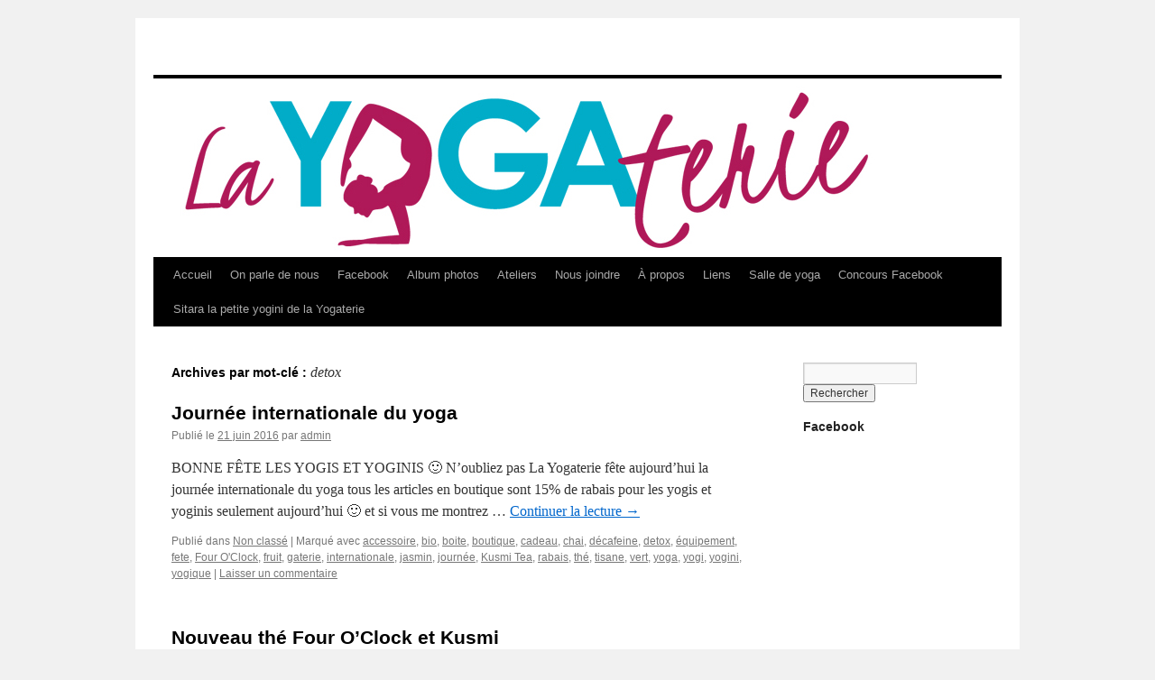

--- FILE ---
content_type: text/html; charset=UTF-8
request_url: https://www.layogaterie.ca/tag/detox/
body_size: 7991
content:
<!DOCTYPE html>
<html lang="fr-FR">
<head>
<meta charset="UTF-8" />
<title>
detox | 	</title>
<link rel="profile" href="https://gmpg.org/xfn/11" />
<link rel="stylesheet" type="text/css" media="all" href="https://www.layogaterie.ca/wp-content/themes/twentyten/style.css?ver=20250415" />
<link rel="pingback" href="https://www.layogaterie.ca/xmlrpc.php">
<meta name='robots' content='max-image-preview:large' />
	<style>img:is([sizes="auto" i], [sizes^="auto," i]) { contain-intrinsic-size: 3000px 1500px }</style>
	<link rel="alternate" type="application/rss+xml" title=" &raquo; Flux" href="https://www.layogaterie.ca/feed/" />
<link rel="alternate" type="application/rss+xml" title=" &raquo; Flux des commentaires" href="https://www.layogaterie.ca/comments/feed/" />
<link rel="alternate" type="application/rss+xml" title=" &raquo; Flux de l’étiquette detox" href="https://www.layogaterie.ca/tag/detox/feed/" />
<script type="text/javascript">
/* <![CDATA[ */
window._wpemojiSettings = {"baseUrl":"https:\/\/s.w.org\/images\/core\/emoji\/16.0.1\/72x72\/","ext":".png","svgUrl":"https:\/\/s.w.org\/images\/core\/emoji\/16.0.1\/svg\/","svgExt":".svg","source":{"concatemoji":"https:\/\/www.layogaterie.ca\/wp-includes\/js\/wp-emoji-release.min.js?ver=6.8.3"}};
/*! This file is auto-generated */
!function(s,n){var o,i,e;function c(e){try{var t={supportTests:e,timestamp:(new Date).valueOf()};sessionStorage.setItem(o,JSON.stringify(t))}catch(e){}}function p(e,t,n){e.clearRect(0,0,e.canvas.width,e.canvas.height),e.fillText(t,0,0);var t=new Uint32Array(e.getImageData(0,0,e.canvas.width,e.canvas.height).data),a=(e.clearRect(0,0,e.canvas.width,e.canvas.height),e.fillText(n,0,0),new Uint32Array(e.getImageData(0,0,e.canvas.width,e.canvas.height).data));return t.every(function(e,t){return e===a[t]})}function u(e,t){e.clearRect(0,0,e.canvas.width,e.canvas.height),e.fillText(t,0,0);for(var n=e.getImageData(16,16,1,1),a=0;a<n.data.length;a++)if(0!==n.data[a])return!1;return!0}function f(e,t,n,a){switch(t){case"flag":return n(e,"\ud83c\udff3\ufe0f\u200d\u26a7\ufe0f","\ud83c\udff3\ufe0f\u200b\u26a7\ufe0f")?!1:!n(e,"\ud83c\udde8\ud83c\uddf6","\ud83c\udde8\u200b\ud83c\uddf6")&&!n(e,"\ud83c\udff4\udb40\udc67\udb40\udc62\udb40\udc65\udb40\udc6e\udb40\udc67\udb40\udc7f","\ud83c\udff4\u200b\udb40\udc67\u200b\udb40\udc62\u200b\udb40\udc65\u200b\udb40\udc6e\u200b\udb40\udc67\u200b\udb40\udc7f");case"emoji":return!a(e,"\ud83e\udedf")}return!1}function g(e,t,n,a){var r="undefined"!=typeof WorkerGlobalScope&&self instanceof WorkerGlobalScope?new OffscreenCanvas(300,150):s.createElement("canvas"),o=r.getContext("2d",{willReadFrequently:!0}),i=(o.textBaseline="top",o.font="600 32px Arial",{});return e.forEach(function(e){i[e]=t(o,e,n,a)}),i}function t(e){var t=s.createElement("script");t.src=e,t.defer=!0,s.head.appendChild(t)}"undefined"!=typeof Promise&&(o="wpEmojiSettingsSupports",i=["flag","emoji"],n.supports={everything:!0,everythingExceptFlag:!0},e=new Promise(function(e){s.addEventListener("DOMContentLoaded",e,{once:!0})}),new Promise(function(t){var n=function(){try{var e=JSON.parse(sessionStorage.getItem(o));if("object"==typeof e&&"number"==typeof e.timestamp&&(new Date).valueOf()<e.timestamp+604800&&"object"==typeof e.supportTests)return e.supportTests}catch(e){}return null}();if(!n){if("undefined"!=typeof Worker&&"undefined"!=typeof OffscreenCanvas&&"undefined"!=typeof URL&&URL.createObjectURL&&"undefined"!=typeof Blob)try{var e="postMessage("+g.toString()+"("+[JSON.stringify(i),f.toString(),p.toString(),u.toString()].join(",")+"));",a=new Blob([e],{type:"text/javascript"}),r=new Worker(URL.createObjectURL(a),{name:"wpTestEmojiSupports"});return void(r.onmessage=function(e){c(n=e.data),r.terminate(),t(n)})}catch(e){}c(n=g(i,f,p,u))}t(n)}).then(function(e){for(var t in e)n.supports[t]=e[t],n.supports.everything=n.supports.everything&&n.supports[t],"flag"!==t&&(n.supports.everythingExceptFlag=n.supports.everythingExceptFlag&&n.supports[t]);n.supports.everythingExceptFlag=n.supports.everythingExceptFlag&&!n.supports.flag,n.DOMReady=!1,n.readyCallback=function(){n.DOMReady=!0}}).then(function(){return e}).then(function(){var e;n.supports.everything||(n.readyCallback(),(e=n.source||{}).concatemoji?t(e.concatemoji):e.wpemoji&&e.twemoji&&(t(e.twemoji),t(e.wpemoji)))}))}((window,document),window._wpemojiSettings);
/* ]]> */
</script>
<style id='wp-emoji-styles-inline-css' type='text/css'>

	img.wp-smiley, img.emoji {
		display: inline !important;
		border: none !important;
		box-shadow: none !important;
		height: 1em !important;
		width: 1em !important;
		margin: 0 0.07em !important;
		vertical-align: -0.1em !important;
		background: none !important;
		padding: 0 !important;
	}
</style>
<link rel='stylesheet' id='wp-block-library-css' href='https://www.layogaterie.ca/wp-includes/css/dist/block-library/style.min.css?ver=6.8.3' type='text/css' media='all' />
<style id='wp-block-library-theme-inline-css' type='text/css'>
.wp-block-audio :where(figcaption){color:#555;font-size:13px;text-align:center}.is-dark-theme .wp-block-audio :where(figcaption){color:#ffffffa6}.wp-block-audio{margin:0 0 1em}.wp-block-code{border:1px solid #ccc;border-radius:4px;font-family:Menlo,Consolas,monaco,monospace;padding:.8em 1em}.wp-block-embed :where(figcaption){color:#555;font-size:13px;text-align:center}.is-dark-theme .wp-block-embed :where(figcaption){color:#ffffffa6}.wp-block-embed{margin:0 0 1em}.blocks-gallery-caption{color:#555;font-size:13px;text-align:center}.is-dark-theme .blocks-gallery-caption{color:#ffffffa6}:root :where(.wp-block-image figcaption){color:#555;font-size:13px;text-align:center}.is-dark-theme :root :where(.wp-block-image figcaption){color:#ffffffa6}.wp-block-image{margin:0 0 1em}.wp-block-pullquote{border-bottom:4px solid;border-top:4px solid;color:currentColor;margin-bottom:1.75em}.wp-block-pullquote cite,.wp-block-pullquote footer,.wp-block-pullquote__citation{color:currentColor;font-size:.8125em;font-style:normal;text-transform:uppercase}.wp-block-quote{border-left:.25em solid;margin:0 0 1.75em;padding-left:1em}.wp-block-quote cite,.wp-block-quote footer{color:currentColor;font-size:.8125em;font-style:normal;position:relative}.wp-block-quote:where(.has-text-align-right){border-left:none;border-right:.25em solid;padding-left:0;padding-right:1em}.wp-block-quote:where(.has-text-align-center){border:none;padding-left:0}.wp-block-quote.is-large,.wp-block-quote.is-style-large,.wp-block-quote:where(.is-style-plain){border:none}.wp-block-search .wp-block-search__label{font-weight:700}.wp-block-search__button{border:1px solid #ccc;padding:.375em .625em}:where(.wp-block-group.has-background){padding:1.25em 2.375em}.wp-block-separator.has-css-opacity{opacity:.4}.wp-block-separator{border:none;border-bottom:2px solid;margin-left:auto;margin-right:auto}.wp-block-separator.has-alpha-channel-opacity{opacity:1}.wp-block-separator:not(.is-style-wide):not(.is-style-dots){width:100px}.wp-block-separator.has-background:not(.is-style-dots){border-bottom:none;height:1px}.wp-block-separator.has-background:not(.is-style-wide):not(.is-style-dots){height:2px}.wp-block-table{margin:0 0 1em}.wp-block-table td,.wp-block-table th{word-break:normal}.wp-block-table :where(figcaption){color:#555;font-size:13px;text-align:center}.is-dark-theme .wp-block-table :where(figcaption){color:#ffffffa6}.wp-block-video :where(figcaption){color:#555;font-size:13px;text-align:center}.is-dark-theme .wp-block-video :where(figcaption){color:#ffffffa6}.wp-block-video{margin:0 0 1em}:root :where(.wp-block-template-part.has-background){margin-bottom:0;margin-top:0;padding:1.25em 2.375em}
</style>
<style id='classic-theme-styles-inline-css' type='text/css'>
/*! This file is auto-generated */
.wp-block-button__link{color:#fff;background-color:#32373c;border-radius:9999px;box-shadow:none;text-decoration:none;padding:calc(.667em + 2px) calc(1.333em + 2px);font-size:1.125em}.wp-block-file__button{background:#32373c;color:#fff;text-decoration:none}
</style>
<style id='global-styles-inline-css' type='text/css'>
:root{--wp--preset--aspect-ratio--square: 1;--wp--preset--aspect-ratio--4-3: 4/3;--wp--preset--aspect-ratio--3-4: 3/4;--wp--preset--aspect-ratio--3-2: 3/2;--wp--preset--aspect-ratio--2-3: 2/3;--wp--preset--aspect-ratio--16-9: 16/9;--wp--preset--aspect-ratio--9-16: 9/16;--wp--preset--color--black: #000;--wp--preset--color--cyan-bluish-gray: #abb8c3;--wp--preset--color--white: #fff;--wp--preset--color--pale-pink: #f78da7;--wp--preset--color--vivid-red: #cf2e2e;--wp--preset--color--luminous-vivid-orange: #ff6900;--wp--preset--color--luminous-vivid-amber: #fcb900;--wp--preset--color--light-green-cyan: #7bdcb5;--wp--preset--color--vivid-green-cyan: #00d084;--wp--preset--color--pale-cyan-blue: #8ed1fc;--wp--preset--color--vivid-cyan-blue: #0693e3;--wp--preset--color--vivid-purple: #9b51e0;--wp--preset--color--blue: #0066cc;--wp--preset--color--medium-gray: #666;--wp--preset--color--light-gray: #f1f1f1;--wp--preset--gradient--vivid-cyan-blue-to-vivid-purple: linear-gradient(135deg,rgba(6,147,227,1) 0%,rgb(155,81,224) 100%);--wp--preset--gradient--light-green-cyan-to-vivid-green-cyan: linear-gradient(135deg,rgb(122,220,180) 0%,rgb(0,208,130) 100%);--wp--preset--gradient--luminous-vivid-amber-to-luminous-vivid-orange: linear-gradient(135deg,rgba(252,185,0,1) 0%,rgba(255,105,0,1) 100%);--wp--preset--gradient--luminous-vivid-orange-to-vivid-red: linear-gradient(135deg,rgba(255,105,0,1) 0%,rgb(207,46,46) 100%);--wp--preset--gradient--very-light-gray-to-cyan-bluish-gray: linear-gradient(135deg,rgb(238,238,238) 0%,rgb(169,184,195) 100%);--wp--preset--gradient--cool-to-warm-spectrum: linear-gradient(135deg,rgb(74,234,220) 0%,rgb(151,120,209) 20%,rgb(207,42,186) 40%,rgb(238,44,130) 60%,rgb(251,105,98) 80%,rgb(254,248,76) 100%);--wp--preset--gradient--blush-light-purple: linear-gradient(135deg,rgb(255,206,236) 0%,rgb(152,150,240) 100%);--wp--preset--gradient--blush-bordeaux: linear-gradient(135deg,rgb(254,205,165) 0%,rgb(254,45,45) 50%,rgb(107,0,62) 100%);--wp--preset--gradient--luminous-dusk: linear-gradient(135deg,rgb(255,203,112) 0%,rgb(199,81,192) 50%,rgb(65,88,208) 100%);--wp--preset--gradient--pale-ocean: linear-gradient(135deg,rgb(255,245,203) 0%,rgb(182,227,212) 50%,rgb(51,167,181) 100%);--wp--preset--gradient--electric-grass: linear-gradient(135deg,rgb(202,248,128) 0%,rgb(113,206,126) 100%);--wp--preset--gradient--midnight: linear-gradient(135deg,rgb(2,3,129) 0%,rgb(40,116,252) 100%);--wp--preset--font-size--small: 13px;--wp--preset--font-size--medium: 20px;--wp--preset--font-size--large: 36px;--wp--preset--font-size--x-large: 42px;--wp--preset--spacing--20: 0.44rem;--wp--preset--spacing--30: 0.67rem;--wp--preset--spacing--40: 1rem;--wp--preset--spacing--50: 1.5rem;--wp--preset--spacing--60: 2.25rem;--wp--preset--spacing--70: 3.38rem;--wp--preset--spacing--80: 5.06rem;--wp--preset--shadow--natural: 6px 6px 9px rgba(0, 0, 0, 0.2);--wp--preset--shadow--deep: 12px 12px 50px rgba(0, 0, 0, 0.4);--wp--preset--shadow--sharp: 6px 6px 0px rgba(0, 0, 0, 0.2);--wp--preset--shadow--outlined: 6px 6px 0px -3px rgba(255, 255, 255, 1), 6px 6px rgba(0, 0, 0, 1);--wp--preset--shadow--crisp: 6px 6px 0px rgba(0, 0, 0, 1);}:where(.is-layout-flex){gap: 0.5em;}:where(.is-layout-grid){gap: 0.5em;}body .is-layout-flex{display: flex;}.is-layout-flex{flex-wrap: wrap;align-items: center;}.is-layout-flex > :is(*, div){margin: 0;}body .is-layout-grid{display: grid;}.is-layout-grid > :is(*, div){margin: 0;}:where(.wp-block-columns.is-layout-flex){gap: 2em;}:where(.wp-block-columns.is-layout-grid){gap: 2em;}:where(.wp-block-post-template.is-layout-flex){gap: 1.25em;}:where(.wp-block-post-template.is-layout-grid){gap: 1.25em;}.has-black-color{color: var(--wp--preset--color--black) !important;}.has-cyan-bluish-gray-color{color: var(--wp--preset--color--cyan-bluish-gray) !important;}.has-white-color{color: var(--wp--preset--color--white) !important;}.has-pale-pink-color{color: var(--wp--preset--color--pale-pink) !important;}.has-vivid-red-color{color: var(--wp--preset--color--vivid-red) !important;}.has-luminous-vivid-orange-color{color: var(--wp--preset--color--luminous-vivid-orange) !important;}.has-luminous-vivid-amber-color{color: var(--wp--preset--color--luminous-vivid-amber) !important;}.has-light-green-cyan-color{color: var(--wp--preset--color--light-green-cyan) !important;}.has-vivid-green-cyan-color{color: var(--wp--preset--color--vivid-green-cyan) !important;}.has-pale-cyan-blue-color{color: var(--wp--preset--color--pale-cyan-blue) !important;}.has-vivid-cyan-blue-color{color: var(--wp--preset--color--vivid-cyan-blue) !important;}.has-vivid-purple-color{color: var(--wp--preset--color--vivid-purple) !important;}.has-black-background-color{background-color: var(--wp--preset--color--black) !important;}.has-cyan-bluish-gray-background-color{background-color: var(--wp--preset--color--cyan-bluish-gray) !important;}.has-white-background-color{background-color: var(--wp--preset--color--white) !important;}.has-pale-pink-background-color{background-color: var(--wp--preset--color--pale-pink) !important;}.has-vivid-red-background-color{background-color: var(--wp--preset--color--vivid-red) !important;}.has-luminous-vivid-orange-background-color{background-color: var(--wp--preset--color--luminous-vivid-orange) !important;}.has-luminous-vivid-amber-background-color{background-color: var(--wp--preset--color--luminous-vivid-amber) !important;}.has-light-green-cyan-background-color{background-color: var(--wp--preset--color--light-green-cyan) !important;}.has-vivid-green-cyan-background-color{background-color: var(--wp--preset--color--vivid-green-cyan) !important;}.has-pale-cyan-blue-background-color{background-color: var(--wp--preset--color--pale-cyan-blue) !important;}.has-vivid-cyan-blue-background-color{background-color: var(--wp--preset--color--vivid-cyan-blue) !important;}.has-vivid-purple-background-color{background-color: var(--wp--preset--color--vivid-purple) !important;}.has-black-border-color{border-color: var(--wp--preset--color--black) !important;}.has-cyan-bluish-gray-border-color{border-color: var(--wp--preset--color--cyan-bluish-gray) !important;}.has-white-border-color{border-color: var(--wp--preset--color--white) !important;}.has-pale-pink-border-color{border-color: var(--wp--preset--color--pale-pink) !important;}.has-vivid-red-border-color{border-color: var(--wp--preset--color--vivid-red) !important;}.has-luminous-vivid-orange-border-color{border-color: var(--wp--preset--color--luminous-vivid-orange) !important;}.has-luminous-vivid-amber-border-color{border-color: var(--wp--preset--color--luminous-vivid-amber) !important;}.has-light-green-cyan-border-color{border-color: var(--wp--preset--color--light-green-cyan) !important;}.has-vivid-green-cyan-border-color{border-color: var(--wp--preset--color--vivid-green-cyan) !important;}.has-pale-cyan-blue-border-color{border-color: var(--wp--preset--color--pale-cyan-blue) !important;}.has-vivid-cyan-blue-border-color{border-color: var(--wp--preset--color--vivid-cyan-blue) !important;}.has-vivid-purple-border-color{border-color: var(--wp--preset--color--vivid-purple) !important;}.has-vivid-cyan-blue-to-vivid-purple-gradient-background{background: var(--wp--preset--gradient--vivid-cyan-blue-to-vivid-purple) !important;}.has-light-green-cyan-to-vivid-green-cyan-gradient-background{background: var(--wp--preset--gradient--light-green-cyan-to-vivid-green-cyan) !important;}.has-luminous-vivid-amber-to-luminous-vivid-orange-gradient-background{background: var(--wp--preset--gradient--luminous-vivid-amber-to-luminous-vivid-orange) !important;}.has-luminous-vivid-orange-to-vivid-red-gradient-background{background: var(--wp--preset--gradient--luminous-vivid-orange-to-vivid-red) !important;}.has-very-light-gray-to-cyan-bluish-gray-gradient-background{background: var(--wp--preset--gradient--very-light-gray-to-cyan-bluish-gray) !important;}.has-cool-to-warm-spectrum-gradient-background{background: var(--wp--preset--gradient--cool-to-warm-spectrum) !important;}.has-blush-light-purple-gradient-background{background: var(--wp--preset--gradient--blush-light-purple) !important;}.has-blush-bordeaux-gradient-background{background: var(--wp--preset--gradient--blush-bordeaux) !important;}.has-luminous-dusk-gradient-background{background: var(--wp--preset--gradient--luminous-dusk) !important;}.has-pale-ocean-gradient-background{background: var(--wp--preset--gradient--pale-ocean) !important;}.has-electric-grass-gradient-background{background: var(--wp--preset--gradient--electric-grass) !important;}.has-midnight-gradient-background{background: var(--wp--preset--gradient--midnight) !important;}.has-small-font-size{font-size: var(--wp--preset--font-size--small) !important;}.has-medium-font-size{font-size: var(--wp--preset--font-size--medium) !important;}.has-large-font-size{font-size: var(--wp--preset--font-size--large) !important;}.has-x-large-font-size{font-size: var(--wp--preset--font-size--x-large) !important;}
:where(.wp-block-post-template.is-layout-flex){gap: 1.25em;}:where(.wp-block-post-template.is-layout-grid){gap: 1.25em;}
:where(.wp-block-columns.is-layout-flex){gap: 2em;}:where(.wp-block-columns.is-layout-grid){gap: 2em;}
:root :where(.wp-block-pullquote){font-size: 1.5em;line-height: 1.6;}
</style>
<link rel='stylesheet' id='twentyten-block-style-css' href='https://www.layogaterie.ca/wp-content/themes/twentyten/blocks.css?ver=20250220' type='text/css' media='all' />
<link rel='stylesheet' id='background-manager-pub-css' href='http://www.layogaterie.ca/wp-content/plugins/background-manager/resources/css/pub.css?ver=1.2.2' type='text/css' media='all' />
<script type="text/javascript">
/* <![CDATA[ */
var background_manager_ajax = {"url":"https://www.layogaterie.ca/wp-admin/admin-ajax.php","action":"background-manager","nonce":"5c1c3eddc8","nonceresponse":"d22e57b640"};
/* ]]> */
</script>
<script type="text/javascript" src="https://www.layogaterie.ca/wp-includes/js/jquery/jquery.min.js?ver=3.7.1" id="jquery-core-js"></script>
<script type="text/javascript" src="https://www.layogaterie.ca/wp-includes/js/jquery/jquery-migrate.min.js?ver=3.4.1" id="jquery-migrate-js"></script>
<script type="text/javascript" id="background-manager-functions-js-extra">
/* <![CDATA[ */
var myatu_bgm = {"current_background":{"id":39,"url":"https:\/\/www.layogaterie.ca\/wp-content\/uploads\/2013\/11\/yoga3_small.jpg","alt":"","desc":"","caption":"yoga3_small","link":"","thumb":"https:\/\/www.layogaterie.ca\/wp-content\/uploads\/2013\/11\/yoga3_small-150x150.jpg","bg_link":"","transition":"crossfade","transition_speed":0},"change_freq":"0","active_gallery":"38","is_fullsize":"true","is_preview":"false","initial_ease_in":"true","info_tab_thumb":"true","bg_click_new_window":"true","bg_track_clicks":"false","bg_track_clicks_category":"Background Manager","fs_center":"true"};
/* ]]> */
</script>
<script type="text/javascript" src="http://www.layogaterie.ca/wp-content/plugins/background-manager/resources/js/functions.js?ver=1.2.2" id="background-manager-functions-js"></script>
<script type="text/javascript" src="http://www.layogaterie.ca/wp-content/plugins/background-manager/resources/js/flux.js?ver=1.2.2" id="background-manager-flux-js"></script>
<script type="text/javascript" src="http://www.layogaterie.ca/wp-content/plugins/background-manager/resources/js/pub.js?ver=1.2.2" id="background-manager-pub-js"></script>
<link rel="https://api.w.org/" href="https://www.layogaterie.ca/wp-json/" /><link rel="alternate" title="JSON" type="application/json" href="https://www.layogaterie.ca/wp-json/wp/v2/tags/35" /><link rel="EditURI" type="application/rsd+xml" title="RSD" href="https://www.layogaterie.ca/xmlrpc.php?rsd" />
<meta name="generator" content="WordPress 6.8.3" />
<style id="colormanager-css">{ background: #000000 }
</style><style type="text/css" media="screen">body { background-image: none !important;background-color: #f1f1f1 !important; } </style>
</head>

<body class="archive tag tag-detox tag-35 wp-theme-twentyten">
<div id="wrapper" class="hfeed">
		<a href="#content" class="screen-reader-text skip-link">Aller au contenu</a>
	<div id="header">
		<div id="masthead">
			<div id="branding" role="banner">
								<div id="site-title">
					<span>
											<a href="https://www.layogaterie.ca/" rel="home" ></a>
					</span>
				</div>
				<div id="site-description"></div>

				<img src="https://www.layogaterie.ca/wp-content/uploads/2013/07/path_yoga.jpg" width="940" height="198" alt="" srcset="https://www.layogaterie.ca/wp-content/uploads/2013/07/path_yoga.jpg 940w, https://www.layogaterie.ca/wp-content/uploads/2013/07/path_yoga-300x63.jpg 300w" sizes="(max-width: 940px) 100vw, 940px" decoding="async" fetchpriority="high" />			</div><!-- #branding -->

			<div id="access" role="navigation">
				<div class="menu-header"><ul id="menu-menu-yogaterie" class="menu"><li id="menu-item-8" class="menu-item menu-item-type-custom menu-item-object-custom menu-item-home menu-item-8"><a href="http://www.layogaterie.ca/">Accueil</a></li>
<li id="menu-item-63" class="menu-item menu-item-type-post_type menu-item-object-page menu-item-63"><a href="https://www.layogaterie.ca/on-parle-de-nous/">On parle de nous</a></li>
<li id="menu-item-21" class="menu-item menu-item-type-custom menu-item-object-custom menu-item-21"><a href="https://www.facebook.com/LaYogaterie">Facebook</a></li>
<li id="menu-item-74" class="menu-item menu-item-type-post_type menu-item-object-page menu-item-74"><a href="https://www.layogaterie.ca/album-photos/">Album photos</a></li>
<li id="menu-item-97" class="menu-item menu-item-type-post_type menu-item-object-page menu-item-97"><a href="https://www.layogaterie.ca/ateliers/">Ateliers</a></li>
<li id="menu-item-10" class="menu-item menu-item-type-post_type menu-item-object-page menu-item-10"><a href="https://www.layogaterie.ca/nous-joindre/">Nous joindre</a></li>
<li id="menu-item-55" class="menu-item menu-item-type-post_type menu-item-object-page menu-item-55"><a href="https://www.layogaterie.ca/a-propos/">À propos</a></li>
<li id="menu-item-144" class="menu-item menu-item-type-post_type menu-item-object-page menu-item-144"><a href="https://www.layogaterie.ca/liens/">Liens</a></li>
<li id="menu-item-181" class="menu-item menu-item-type-post_type menu-item-object-page menu-item-181"><a href="https://www.layogaterie.ca/salle-de-yoga/">Salle de yoga</a></li>
<li id="menu-item-272" class="menu-item menu-item-type-post_type menu-item-object-page menu-item-272"><a href="https://www.layogaterie.ca/concours/">Concours Facebook</a></li>
<li id="menu-item-565" class="menu-item menu-item-type-post_type menu-item-object-page menu-item-565"><a href="https://www.layogaterie.ca/concours-petite-yogini-a-la-yogaterie/">Sitara la petite yogini de la Yogaterie</a></li>
</ul></div>			</div><!-- #access -->
		</div><!-- #masthead -->
	</div><!-- #header -->

	<div id="main">

		<div id="container">
			<div id="content" role="main">

				<h1 class="page-title">
				Archives par mot-clé&nbsp;: <span>detox</span>				</h1>

				



	
			<div id="post-1979" class="post-1979 post type-post status-publish format-standard hentry category-non-classe tag-accessoire tag-bio tag-boite tag-boutique tag-cadeau tag-chai tag-decafeine tag-detox tag-equipement tag-fete tag-four-oclock tag-fruit tag-gaterie tag-internationale tag-jasmin tag-journee tag-kusmi-tea tag-rabais tag-the tag-tisane tag-vert tag-yoga tag-yogi tag-yogini tag-yogique">
			<h2 class="entry-title"><a href="https://www.layogaterie.ca/journee-internationale-du-yoga/" rel="bookmark">Journée internationale du yoga</a></h2>

			<div class="entry-meta">
				<span class="meta-prep meta-prep-author">Publié le</span> <a href="https://www.layogaterie.ca/journee-internationale-du-yoga/" title="16 h 34 min" rel="bookmark"><span class="entry-date">21 juin 2016</span></a> <span class="meta-sep">par</span> <span class="author vcard"><a class="url fn n" href="https://www.layogaterie.ca/author/admin/" title="Afficher tous les articles par admin">admin</a></span>			</div><!-- .entry-meta -->

					<div class="entry-summary">
				<p>BONNE FÊTE LES YOGIS ET YOGINIS 🙂 N&rsquo;oubliez pas La Yogaterie fête aujourd&rsquo;hui la journée internationale du yoga tous les articles en boutique sont 15% de rabais pour les yogis et yoginis seulement aujourd&rsquo;hui 🙂 et si vous me montrez &hellip; <a href="https://www.layogaterie.ca/journee-internationale-du-yoga/">Continuer la lecture <span class="meta-nav">&rarr;</span></a></p>
			</div><!-- .entry-summary -->
	
			<div class="entry-utility">
									<span class="cat-links">
						<span class="entry-utility-prep entry-utility-prep-cat-links">Publié dans</span> <a href="https://www.layogaterie.ca/category/non-classe/" rel="category tag">Non classé</a>					</span>
					<span class="meta-sep">|</span>
				
								<span class="tag-links">
					<span class="entry-utility-prep entry-utility-prep-tag-links">Marqué avec</span> <a href="https://www.layogaterie.ca/tag/accessoire/" rel="tag">accessoire</a>, <a href="https://www.layogaterie.ca/tag/bio/" rel="tag">bio</a>, <a href="https://www.layogaterie.ca/tag/boite/" rel="tag">boite</a>, <a href="https://www.layogaterie.ca/tag/boutique/" rel="tag">boutique</a>, <a href="https://www.layogaterie.ca/tag/cadeau/" rel="tag">cadeau</a>, <a href="https://www.layogaterie.ca/tag/chai/" rel="tag">chai</a>, <a href="https://www.layogaterie.ca/tag/decafeine/" rel="tag">décafeine</a>, <a href="https://www.layogaterie.ca/tag/detox/" rel="tag">detox</a>, <a href="https://www.layogaterie.ca/tag/equipement/" rel="tag">équipement</a>, <a href="https://www.layogaterie.ca/tag/fete/" rel="tag">fete</a>, <a href="https://www.layogaterie.ca/tag/four-oclock/" rel="tag">Four O'Clock</a>, <a href="https://www.layogaterie.ca/tag/fruit/" rel="tag">fruit</a>, <a href="https://www.layogaterie.ca/tag/gaterie/" rel="tag">gaterie</a>, <a href="https://www.layogaterie.ca/tag/internationale/" rel="tag">internationale</a>, <a href="https://www.layogaterie.ca/tag/jasmin/" rel="tag">jasmin</a>, <a href="https://www.layogaterie.ca/tag/journee/" rel="tag">journée</a>, <a href="https://www.layogaterie.ca/tag/kusmi-tea/" rel="tag">Kusmi Tea</a>, <a href="https://www.layogaterie.ca/tag/rabais/" rel="tag">rabais</a>, <a href="https://www.layogaterie.ca/tag/the/" rel="tag">thé</a>, <a href="https://www.layogaterie.ca/tag/tisane/" rel="tag">tisane</a>, <a href="https://www.layogaterie.ca/tag/vert/" rel="tag">vert</a>, <a href="https://www.layogaterie.ca/tag/yoga/" rel="tag">yoga</a>, <a href="https://www.layogaterie.ca/tag/yogi/" rel="tag">yogi</a>, <a href="https://www.layogaterie.ca/tag/yogini/" rel="tag">yogini</a>, <a href="https://www.layogaterie.ca/tag/yogique/" rel="tag">yogique</a>				</span>
				<span class="meta-sep">|</span>
				
				<span class="comments-link"><a href="https://www.layogaterie.ca/journee-internationale-du-yoga/#respond">Laisser un commentaire</a></span>

							</div><!-- .entry-utility -->
		</div><!-- #post-1979 -->

		
	

	
			<div id="post-980" class="post-980 post type-post status-publish format-standard hentry category-non-classe tag-biologique tag-daiquiri tag-detox tag-four-oclock tag-fraise tag-gingembre tag-jasmine tag-kusmi-tea tag-lotus tag-meditation tag-menthe tag-mousseline tag-orange tag-sangria tag-sorbet tag-the tag-the-vert tag-tisane tag-yoga">
			<h2 class="entry-title"><a href="https://www.layogaterie.ca/nouveau-the-four-oclock-et-kusmi/" rel="bookmark">Nouveau thé Four O&rsquo;Clock et Kusmi</a></h2>

			<div class="entry-meta">
				<span class="meta-prep meta-prep-author">Publié le</span> <a href="https://www.layogaterie.ca/nouveau-the-four-oclock-et-kusmi/" title="15 h 20 min" rel="bookmark"><span class="entry-date">12 mai 2015</span></a> <span class="meta-sep">par</span> <span class="author vcard"><a class="url fn n" href="https://www.layogaterie.ca/author/admin/" title="Afficher tous les articles par admin">admin</a></span>			</div><!-- .entry-meta -->

					<div class="entry-summary">
				<p>Bon matin yogique les yogis et yoginis 🙂 La Yogaterie a recu du nouveau thé yogique à la boutique 🙂 Aussi n&rsquo;oubliez pas que La Yogaterie continue de recevoir vos dons pour aider le Népal à la boutique jusqu&rsquo;au 19 &hellip; <a href="https://www.layogaterie.ca/nouveau-the-four-oclock-et-kusmi/">Continuer la lecture <span class="meta-nav">&rarr;</span></a></p>
			</div><!-- .entry-summary -->
	
			<div class="entry-utility">
									<span class="cat-links">
						<span class="entry-utility-prep entry-utility-prep-cat-links">Publié dans</span> <a href="https://www.layogaterie.ca/category/non-classe/" rel="category tag">Non classé</a>					</span>
					<span class="meta-sep">|</span>
				
								<span class="tag-links">
					<span class="entry-utility-prep entry-utility-prep-tag-links">Marqué avec</span> <a href="https://www.layogaterie.ca/tag/biologique/" rel="tag">biologique</a>, <a href="https://www.layogaterie.ca/tag/daiquiri/" rel="tag">daiquiri</a>, <a href="https://www.layogaterie.ca/tag/detox/" rel="tag">detox</a>, <a href="https://www.layogaterie.ca/tag/four-oclock/" rel="tag">Four O'Clock</a>, <a href="https://www.layogaterie.ca/tag/fraise/" rel="tag">fraise</a>, <a href="https://www.layogaterie.ca/tag/gingembre/" rel="tag">gingembre</a>, <a href="https://www.layogaterie.ca/tag/jasmine/" rel="tag">jasmine</a>, <a href="https://www.layogaterie.ca/tag/kusmi-tea/" rel="tag">Kusmi Tea</a>, <a href="https://www.layogaterie.ca/tag/lotus/" rel="tag">lotus</a>, <a href="https://www.layogaterie.ca/tag/meditation/" rel="tag">meditation</a>, <a href="https://www.layogaterie.ca/tag/menthe/" rel="tag">menthe</a>, <a href="https://www.layogaterie.ca/tag/mousseline/" rel="tag">mousseline</a>, <a href="https://www.layogaterie.ca/tag/orange/" rel="tag">orange</a>, <a href="https://www.layogaterie.ca/tag/sangria/" rel="tag">sangria</a>, <a href="https://www.layogaterie.ca/tag/sorbet/" rel="tag">sorbet</a>, <a href="https://www.layogaterie.ca/tag/the/" rel="tag">thé</a>, <a href="https://www.layogaterie.ca/tag/the-vert/" rel="tag">thé vert</a>, <a href="https://www.layogaterie.ca/tag/tisane/" rel="tag">tisane</a>, <a href="https://www.layogaterie.ca/tag/yoga/" rel="tag">yoga</a>				</span>
				<span class="meta-sep">|</span>
				
				<span class="comments-link"><a href="https://www.layogaterie.ca/nouveau-the-four-oclock-et-kusmi/#respond">Laisser un commentaire</a></span>

							</div><!-- .entry-utility -->
		</div><!-- #post-980 -->

		
	

	
			<div id="post-161" class="post-161 post type-post status-publish format-standard hentry category-non-classe tag-apaisant tag-detox tag-huile tag-massage tag-naturel tag-sels-exfoliants">
			<h2 class="entry-title"><a href="https://www.layogaterie.ca/nouveaux-produits-de-la-compagnie-bain-energi/" rel="bookmark">Nouveaux produits de la compagnie bain energi</a></h2>

			<div class="entry-meta">
				<span class="meta-prep meta-prep-author">Publié le</span> <a href="https://www.layogaterie.ca/nouveaux-produits-de-la-compagnie-bain-energi/" title="21 h 32 min" rel="bookmark"><span class="entry-date">18 décembre 2013</span></a> <span class="meta-sep">par</span> <span class="author vcard"><a class="url fn n" href="https://www.layogaterie.ca/author/admin/" title="Afficher tous les articles par admin">admin</a></span>			</div><!-- .entry-meta -->

					<div class="entry-summary">
				<p>Voici les nouveaux produits de la compagnie bain energi que la yogaterie a recus 🙂 *  Huile de massage post-entraînement *  Sels exfoliants detox et apaisant (pour vata) &nbsp;</p>
			</div><!-- .entry-summary -->
	
			<div class="entry-utility">
									<span class="cat-links">
						<span class="entry-utility-prep entry-utility-prep-cat-links">Publié dans</span> <a href="https://www.layogaterie.ca/category/non-classe/" rel="category tag">Non classé</a>					</span>
					<span class="meta-sep">|</span>
				
								<span class="tag-links">
					<span class="entry-utility-prep entry-utility-prep-tag-links">Marqué avec</span> <a href="https://www.layogaterie.ca/tag/apaisant/" rel="tag">apaisant</a>, <a href="https://www.layogaterie.ca/tag/detox/" rel="tag">detox</a>, <a href="https://www.layogaterie.ca/tag/huile/" rel="tag">huile</a>, <a href="https://www.layogaterie.ca/tag/massage/" rel="tag">massage</a>, <a href="https://www.layogaterie.ca/tag/naturel/" rel="tag">naturel</a>, <a href="https://www.layogaterie.ca/tag/sels-exfoliants/" rel="tag">sels exfoliants</a>				</span>
				<span class="meta-sep">|</span>
				
				<span class="comments-link"><a href="https://www.layogaterie.ca/nouveaux-produits-de-la-compagnie-bain-energi/#respond">Laisser un commentaire</a></span>

							</div><!-- .entry-utility -->
		</div><!-- #post-161 -->

		
	

			</div><!-- #content -->
		</div><!-- #container -->


		<div id="primary" class="widget-area" role="complementary">
			<ul class="xoxo">

<li id="search-2" class="widget-container widget_search"><form role="search" method="get" id="searchform" class="searchform" action="https://www.layogaterie.ca/">
				<div>
					<label class="screen-reader-text" for="s">Rechercher :</label>
					<input type="text" value="" name="s" id="s" />
					<input type="submit" id="searchsubmit" value="Rechercher" />
				</div>
			</form></li><li id="custom_html-2" class="widget_text widget-container widget_custom_html"><h3 class="widget-title">Facebook</h3><div class="textwidget custom-html-widget"><div id="fb-root"></div>
<script async defer crossorigin="anonymous" src="https://connect.facebook.net/fr_CA/sdk.js#xfbml=1&version=v7.0"></script>
<div class="fb-page" data-href="https://www.facebook.com/LaYogaterie" data-tabs="timeline" data-width="" data-height="1000" data-small-header="false" data-adapt-container-width="true" data-hide-cover="false" data-show-facepile="true"><blockquote cite="https://www.facebook.com/LaYogaterie" class="fb-xfbml-parse-ignore"><a href="https://www.facebook.com/LaYogaterie">La Yogaterie</a></blockquote></div></div></li>			</ul>
		</div><!-- #primary .widget-area -->

	</div><!-- #main -->

	<div id="footer" role="contentinfo">
		<div id="colophon">



			<div id="site-info">
				<a href="https://www.layogaterie.ca/" rel="home">
									</a>
							</div><!-- #site-info -->

			<div id="site-generator">
								<a href="https://wordpress.org/" class="imprint" title="Plate-forme de publication personnelle à la pointe de la sémantique">
					Fièrement propulsé par WordPress				</a>
			</div><!-- #site-generator -->

		</div><!-- #colophon -->
	</div><!-- #footer -->

</div><!-- #wrapper -->

<script type="speculationrules">
{"prefetch":[{"source":"document","where":{"and":[{"href_matches":"\/*"},{"not":{"href_matches":["\/wp-*.php","\/wp-admin\/*","\/wp-content\/uploads\/*","\/wp-content\/*","\/wp-content\/plugins\/*","\/wp-content\/themes\/twentyten\/*","\/*\\?(.+)"]}},{"not":{"selector_matches":"a[rel~=\"nofollow\"]"}},{"not":{"selector_matches":".no-prefetch, .no-prefetch a"}}]},"eagerness":"conservative"}]}
</script>

			<script>(function(d, s, id) {
			var js, fjs = d.getElementsByTagName(s)[0];
			js = d.createElement(s); js.id = id;
			js.src = 'https://connect.facebook.net/fr_FR/sdk/xfbml.customerchat.js#xfbml=1&version=v6.0&autoLogAppEvents=1'
			fjs.parentNode.insertBefore(js, fjs);
			}(document, 'script', 'facebook-jssdk'));</script>
			<div class="fb-customerchat" attribution="wordpress" attribution_version="2.3" page_id="519598084743082"></div>

			
<!-- Background Manager Start -->
<div id="myatu_bgm_img_group" class="myatu_bgm_fs" style="overflow: hidden;"><script type="text/javascript">
    /*<![CDATA[*/
        try{(function(a){myatu_bgm.addTopImage("-moz-opacity:.14;filter:alpha(opacity=14);opacity:.14;",function(){if((typeof myatu_bgm!=="undefined")&&(myatu_bgm.initial_ease_in==="true")){a(this).fadeIn("slow")}else{a(this).show()}})}(jQuery))}catch(e){};
    /*]]>*/
    </script><noscript><img id="myatu_bgm_top" class="myatu_bgm_fs" src="https://www.layogaterie.ca/wp-content/uploads/2013/11/yoga3_small.jpg" alt="" style="-moz-opacity:.14; filter:alpha(opacity=14); opacity:.14;"  /></noscript></div>
<!-- Background Manager End -->
</body>
</html>
